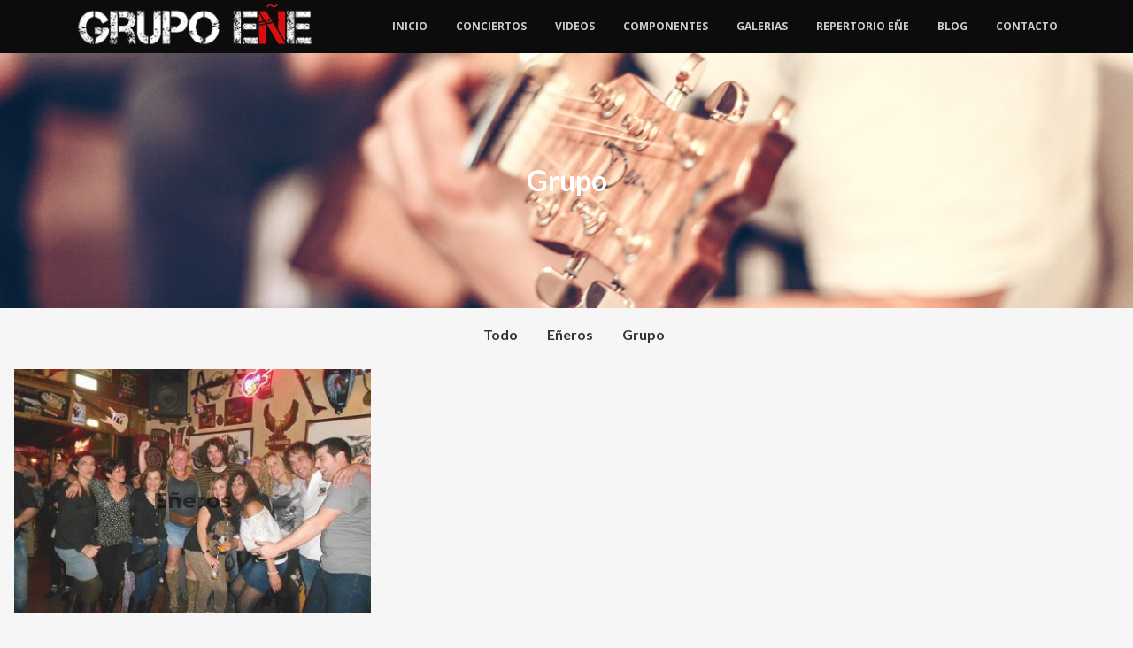

--- FILE ---
content_type: text/html; charset=UTF-8
request_url: https://enegrupo.com/gallery-type/grupo/
body_size: 13626
content:
<!DOCTYPE html>
<html lang="es">
<head>
	<!-- Meta Tags -->
	<meta http-equiv="Content-Type" content="text/html; charset=UTF-8" />
	<meta name="viewport" content="width=device-width, initial-scale=1.0"/>
	<meta name="generator" content="enegrupo.com 2.3.8" />
<meta name="generator" content="Wolf Framework 2.2.0" />
		<!-- Favicons -->
		<link rel="shortcut icon" href="https://enegrupo.com/wp-content/uploads/2019/06/carga-1.png">
		<link rel="apple-touch-icon" href="https://enegrupo.com/wp-content/uploads/2021/04/3ba57ade-103a-433b-9ff5-3c4f55bb6f97-150x150.jpg">
		<link rel="apple-touch-icon" sizes="72x72" href="https://enegrupo.com/wp-content/uploads/2021/04/3ba57ade-103a-433b-9ff5-3c4f55bb6f97-150x150.jpg">
		<link rel="apple-touch-icon" sizes="114x114" href="https://enegrupo.com/wp-content/uploads/2021/04/3ba57ade-103a-433b-9ff5-3c4f55bb6f97-150x150.jpg">
		


<!-- facebook meta -->
<meta property="og:site_name" content="GRUPO EÑE" />
<meta property="og:title" content=" Galleries Categories Grupo | GRUPO EÑE | Bienvenidos a GRUPO EÑE" />
<meta property="og:url" content="https://enegrupo.com/gallery/grupo-ene/" />

<!-- twitter meta -->
<meta name="twitter:card" content="summary">
<meta name="twitter:url" content="https://enegrupo.com/gallery/grupo-ene/">
<meta name="twitter:title" content=" Galleries Categories Grupo | GRUPO EÑE | Bienvenidos a GRUPO EÑE">

<!-- google plus meta -->
<meta itemprop="name" content="GRUPO EÑE" />
	
	<!-- Title -->
	<title>Galleries Categories  Grupo | GRUPO EÑE | Bienvenidos a GRUPO EÑE</title>
	<link rel="profile" href="https://gmpg.org/xfn/11" />


	<!--[if lt IE 9]>
		<script src="https://enegrupo.com/wp-content/themes/enegrupo/js/lib/html5shiv.min.js" type="text/javascript"></script>
	<![endif]-->
		<meta name='robots' content='max-image-preview:large' />
<link rel='dns-prefetch' href='//fonts.googleapis.com' />
<link rel="alternate" type="application/rss+xml" title="GRUPO EÑE &raquo; Feed" href="https://enegrupo.com/feed/" />
<link rel="alternate" type="application/rss+xml" title="GRUPO EÑE &raquo; Feed de los comentarios" href="https://enegrupo.com/comments/feed/" />
<link rel="alternate" type="application/rss+xml" title="GRUPO EÑE &raquo; Grupo Galleries Category Feed" href="https://enegrupo.com/gallery-type/grupo/feed/" />
<script type="text/javascript">
window._wpemojiSettings = {"baseUrl":"https:\/\/s.w.org\/images\/core\/emoji\/14.0.0\/72x72\/","ext":".png","svgUrl":"https:\/\/s.w.org\/images\/core\/emoji\/14.0.0\/svg\/","svgExt":".svg","source":{"concatemoji":"https:\/\/enegrupo.com\/wp-includes\/js\/wp-emoji-release.min.js?ver=6.2.8"}};
/*! This file is auto-generated */
!function(e,a,t){var n,r,o,i=a.createElement("canvas"),p=i.getContext&&i.getContext("2d");function s(e,t){p.clearRect(0,0,i.width,i.height),p.fillText(e,0,0);e=i.toDataURL();return p.clearRect(0,0,i.width,i.height),p.fillText(t,0,0),e===i.toDataURL()}function c(e){var t=a.createElement("script");t.src=e,t.defer=t.type="text/javascript",a.getElementsByTagName("head")[0].appendChild(t)}for(o=Array("flag","emoji"),t.supports={everything:!0,everythingExceptFlag:!0},r=0;r<o.length;r++)t.supports[o[r]]=function(e){if(p&&p.fillText)switch(p.textBaseline="top",p.font="600 32px Arial",e){case"flag":return s("\ud83c\udff3\ufe0f\u200d\u26a7\ufe0f","\ud83c\udff3\ufe0f\u200b\u26a7\ufe0f")?!1:!s("\ud83c\uddfa\ud83c\uddf3","\ud83c\uddfa\u200b\ud83c\uddf3")&&!s("\ud83c\udff4\udb40\udc67\udb40\udc62\udb40\udc65\udb40\udc6e\udb40\udc67\udb40\udc7f","\ud83c\udff4\u200b\udb40\udc67\u200b\udb40\udc62\u200b\udb40\udc65\u200b\udb40\udc6e\u200b\udb40\udc67\u200b\udb40\udc7f");case"emoji":return!s("\ud83e\udef1\ud83c\udffb\u200d\ud83e\udef2\ud83c\udfff","\ud83e\udef1\ud83c\udffb\u200b\ud83e\udef2\ud83c\udfff")}return!1}(o[r]),t.supports.everything=t.supports.everything&&t.supports[o[r]],"flag"!==o[r]&&(t.supports.everythingExceptFlag=t.supports.everythingExceptFlag&&t.supports[o[r]]);t.supports.everythingExceptFlag=t.supports.everythingExceptFlag&&!t.supports.flag,t.DOMReady=!1,t.readyCallback=function(){t.DOMReady=!0},t.supports.everything||(n=function(){t.readyCallback()},a.addEventListener?(a.addEventListener("DOMContentLoaded",n,!1),e.addEventListener("load",n,!1)):(e.attachEvent("onload",n),a.attachEvent("onreadystatechange",function(){"complete"===a.readyState&&t.readyCallback()})),(e=t.source||{}).concatemoji?c(e.concatemoji):e.wpemoji&&e.twemoji&&(c(e.twemoji),c(e.wpemoji)))}(window,document,window._wpemojiSettings);
</script>
<style type="text/css">
img.wp-smiley,
img.emoji {
	display: inline !important;
	border: none !important;
	box-shadow: none !important;
	height: 1em !important;
	width: 1em !important;
	margin: 0 0.07em !important;
	vertical-align: -0.1em !important;
	background: none !important;
	padding: 0 !important;
}
</style>
	<link rel='stylesheet' id='fancybox-css' href='https://enegrupo.com/wp-content/themes/enegrupo/css/lib/fancybox.css?ver=2.1.4' type='text/css' media='all' />
<link rel='stylesheet' id='dashicons-css' href='https://enegrupo.com/wp-includes/css/dashicons.min.css?ver=6.2.8' type='text/css' media='all' />
<link rel='stylesheet' id='enegrupo-style-min-css' href='https://enegrupo.com/wp-content/themes/enegrupo/css/main.min.css?ver=2.3.8' type='text/css' media='all' />
<link rel='stylesheet' id='enegrupo-default-css' href='https://enegrupo.com/wp-content/themes/enegrupo/style.css?ver=2.3.8' type='text/css' media='all' />
<!--[if lte IE 8]>
<link rel='stylesheet' id='enegrupo-ie8-style-css' href='https://enegrupo.com/wp-content/themes/enegrupo/css/ie8.css?ver=6.2.8' type='text/css' media='all' />
<![endif]-->
<link rel='stylesheet' id='wp-block-library-css' href='https://enegrupo.com/wp-includes/css/dist/block-library/style.min.css?ver=6.2.8' type='text/css' media='all' />
<link rel='stylesheet' id='wc-block-style-css' href='https://enegrupo.com/wp-content/plugins/woocommerce/assets/css/blocks/style.css?ver=3.6.7' type='text/css' media='all' />
<link rel='stylesheet' id='classic-theme-styles-css' href='https://enegrupo.com/wp-includes/css/classic-themes.min.css?ver=6.2.8' type='text/css' media='all' />
<style id='global-styles-inline-css' type='text/css'>
body{--wp--preset--color--black: #000000;--wp--preset--color--cyan-bluish-gray: #abb8c3;--wp--preset--color--white: #ffffff;--wp--preset--color--pale-pink: #f78da7;--wp--preset--color--vivid-red: #cf2e2e;--wp--preset--color--luminous-vivid-orange: #ff6900;--wp--preset--color--luminous-vivid-amber: #fcb900;--wp--preset--color--light-green-cyan: #7bdcb5;--wp--preset--color--vivid-green-cyan: #00d084;--wp--preset--color--pale-cyan-blue: #8ed1fc;--wp--preset--color--vivid-cyan-blue: #0693e3;--wp--preset--color--vivid-purple: #9b51e0;--wp--preset--gradient--vivid-cyan-blue-to-vivid-purple: linear-gradient(135deg,rgba(6,147,227,1) 0%,rgb(155,81,224) 100%);--wp--preset--gradient--light-green-cyan-to-vivid-green-cyan: linear-gradient(135deg,rgb(122,220,180) 0%,rgb(0,208,130) 100%);--wp--preset--gradient--luminous-vivid-amber-to-luminous-vivid-orange: linear-gradient(135deg,rgba(252,185,0,1) 0%,rgba(255,105,0,1) 100%);--wp--preset--gradient--luminous-vivid-orange-to-vivid-red: linear-gradient(135deg,rgba(255,105,0,1) 0%,rgb(207,46,46) 100%);--wp--preset--gradient--very-light-gray-to-cyan-bluish-gray: linear-gradient(135deg,rgb(238,238,238) 0%,rgb(169,184,195) 100%);--wp--preset--gradient--cool-to-warm-spectrum: linear-gradient(135deg,rgb(74,234,220) 0%,rgb(151,120,209) 20%,rgb(207,42,186) 40%,rgb(238,44,130) 60%,rgb(251,105,98) 80%,rgb(254,248,76) 100%);--wp--preset--gradient--blush-light-purple: linear-gradient(135deg,rgb(255,206,236) 0%,rgb(152,150,240) 100%);--wp--preset--gradient--blush-bordeaux: linear-gradient(135deg,rgb(254,205,165) 0%,rgb(254,45,45) 50%,rgb(107,0,62) 100%);--wp--preset--gradient--luminous-dusk: linear-gradient(135deg,rgb(255,203,112) 0%,rgb(199,81,192) 50%,rgb(65,88,208) 100%);--wp--preset--gradient--pale-ocean: linear-gradient(135deg,rgb(255,245,203) 0%,rgb(182,227,212) 50%,rgb(51,167,181) 100%);--wp--preset--gradient--electric-grass: linear-gradient(135deg,rgb(202,248,128) 0%,rgb(113,206,126) 100%);--wp--preset--gradient--midnight: linear-gradient(135deg,rgb(2,3,129) 0%,rgb(40,116,252) 100%);--wp--preset--duotone--dark-grayscale: url('#wp-duotone-dark-grayscale');--wp--preset--duotone--grayscale: url('#wp-duotone-grayscale');--wp--preset--duotone--purple-yellow: url('#wp-duotone-purple-yellow');--wp--preset--duotone--blue-red: url('#wp-duotone-blue-red');--wp--preset--duotone--midnight: url('#wp-duotone-midnight');--wp--preset--duotone--magenta-yellow: url('#wp-duotone-magenta-yellow');--wp--preset--duotone--purple-green: url('#wp-duotone-purple-green');--wp--preset--duotone--blue-orange: url('#wp-duotone-blue-orange');--wp--preset--font-size--small: 13px;--wp--preset--font-size--medium: 20px;--wp--preset--font-size--large: 36px;--wp--preset--font-size--x-large: 42px;--wp--preset--spacing--20: 0.44rem;--wp--preset--spacing--30: 0.67rem;--wp--preset--spacing--40: 1rem;--wp--preset--spacing--50: 1.5rem;--wp--preset--spacing--60: 2.25rem;--wp--preset--spacing--70: 3.38rem;--wp--preset--spacing--80: 5.06rem;--wp--preset--shadow--natural: 6px 6px 9px rgba(0, 0, 0, 0.2);--wp--preset--shadow--deep: 12px 12px 50px rgba(0, 0, 0, 0.4);--wp--preset--shadow--sharp: 6px 6px 0px rgba(0, 0, 0, 0.2);--wp--preset--shadow--outlined: 6px 6px 0px -3px rgba(255, 255, 255, 1), 6px 6px rgba(0, 0, 0, 1);--wp--preset--shadow--crisp: 6px 6px 0px rgba(0, 0, 0, 1);}:where(.is-layout-flex){gap: 0.5em;}body .is-layout-flow > .alignleft{float: left;margin-inline-start: 0;margin-inline-end: 2em;}body .is-layout-flow > .alignright{float: right;margin-inline-start: 2em;margin-inline-end: 0;}body .is-layout-flow > .aligncenter{margin-left: auto !important;margin-right: auto !important;}body .is-layout-constrained > .alignleft{float: left;margin-inline-start: 0;margin-inline-end: 2em;}body .is-layout-constrained > .alignright{float: right;margin-inline-start: 2em;margin-inline-end: 0;}body .is-layout-constrained > .aligncenter{margin-left: auto !important;margin-right: auto !important;}body .is-layout-constrained > :where(:not(.alignleft):not(.alignright):not(.alignfull)){max-width: var(--wp--style--global--content-size);margin-left: auto !important;margin-right: auto !important;}body .is-layout-constrained > .alignwide{max-width: var(--wp--style--global--wide-size);}body .is-layout-flex{display: flex;}body .is-layout-flex{flex-wrap: wrap;align-items: center;}body .is-layout-flex > *{margin: 0;}:where(.wp-block-columns.is-layout-flex){gap: 2em;}.has-black-color{color: var(--wp--preset--color--black) !important;}.has-cyan-bluish-gray-color{color: var(--wp--preset--color--cyan-bluish-gray) !important;}.has-white-color{color: var(--wp--preset--color--white) !important;}.has-pale-pink-color{color: var(--wp--preset--color--pale-pink) !important;}.has-vivid-red-color{color: var(--wp--preset--color--vivid-red) !important;}.has-luminous-vivid-orange-color{color: var(--wp--preset--color--luminous-vivid-orange) !important;}.has-luminous-vivid-amber-color{color: var(--wp--preset--color--luminous-vivid-amber) !important;}.has-light-green-cyan-color{color: var(--wp--preset--color--light-green-cyan) !important;}.has-vivid-green-cyan-color{color: var(--wp--preset--color--vivid-green-cyan) !important;}.has-pale-cyan-blue-color{color: var(--wp--preset--color--pale-cyan-blue) !important;}.has-vivid-cyan-blue-color{color: var(--wp--preset--color--vivid-cyan-blue) !important;}.has-vivid-purple-color{color: var(--wp--preset--color--vivid-purple) !important;}.has-black-background-color{background-color: var(--wp--preset--color--black) !important;}.has-cyan-bluish-gray-background-color{background-color: var(--wp--preset--color--cyan-bluish-gray) !important;}.has-white-background-color{background-color: var(--wp--preset--color--white) !important;}.has-pale-pink-background-color{background-color: var(--wp--preset--color--pale-pink) !important;}.has-vivid-red-background-color{background-color: var(--wp--preset--color--vivid-red) !important;}.has-luminous-vivid-orange-background-color{background-color: var(--wp--preset--color--luminous-vivid-orange) !important;}.has-luminous-vivid-amber-background-color{background-color: var(--wp--preset--color--luminous-vivid-amber) !important;}.has-light-green-cyan-background-color{background-color: var(--wp--preset--color--light-green-cyan) !important;}.has-vivid-green-cyan-background-color{background-color: var(--wp--preset--color--vivid-green-cyan) !important;}.has-pale-cyan-blue-background-color{background-color: var(--wp--preset--color--pale-cyan-blue) !important;}.has-vivid-cyan-blue-background-color{background-color: var(--wp--preset--color--vivid-cyan-blue) !important;}.has-vivid-purple-background-color{background-color: var(--wp--preset--color--vivid-purple) !important;}.has-black-border-color{border-color: var(--wp--preset--color--black) !important;}.has-cyan-bluish-gray-border-color{border-color: var(--wp--preset--color--cyan-bluish-gray) !important;}.has-white-border-color{border-color: var(--wp--preset--color--white) !important;}.has-pale-pink-border-color{border-color: var(--wp--preset--color--pale-pink) !important;}.has-vivid-red-border-color{border-color: var(--wp--preset--color--vivid-red) !important;}.has-luminous-vivid-orange-border-color{border-color: var(--wp--preset--color--luminous-vivid-orange) !important;}.has-luminous-vivid-amber-border-color{border-color: var(--wp--preset--color--luminous-vivid-amber) !important;}.has-light-green-cyan-border-color{border-color: var(--wp--preset--color--light-green-cyan) !important;}.has-vivid-green-cyan-border-color{border-color: var(--wp--preset--color--vivid-green-cyan) !important;}.has-pale-cyan-blue-border-color{border-color: var(--wp--preset--color--pale-cyan-blue) !important;}.has-vivid-cyan-blue-border-color{border-color: var(--wp--preset--color--vivid-cyan-blue) !important;}.has-vivid-purple-border-color{border-color: var(--wp--preset--color--vivid-purple) !important;}.has-vivid-cyan-blue-to-vivid-purple-gradient-background{background: var(--wp--preset--gradient--vivid-cyan-blue-to-vivid-purple) !important;}.has-light-green-cyan-to-vivid-green-cyan-gradient-background{background: var(--wp--preset--gradient--light-green-cyan-to-vivid-green-cyan) !important;}.has-luminous-vivid-amber-to-luminous-vivid-orange-gradient-background{background: var(--wp--preset--gradient--luminous-vivid-amber-to-luminous-vivid-orange) !important;}.has-luminous-vivid-orange-to-vivid-red-gradient-background{background: var(--wp--preset--gradient--luminous-vivid-orange-to-vivid-red) !important;}.has-very-light-gray-to-cyan-bluish-gray-gradient-background{background: var(--wp--preset--gradient--very-light-gray-to-cyan-bluish-gray) !important;}.has-cool-to-warm-spectrum-gradient-background{background: var(--wp--preset--gradient--cool-to-warm-spectrum) !important;}.has-blush-light-purple-gradient-background{background: var(--wp--preset--gradient--blush-light-purple) !important;}.has-blush-bordeaux-gradient-background{background: var(--wp--preset--gradient--blush-bordeaux) !important;}.has-luminous-dusk-gradient-background{background: var(--wp--preset--gradient--luminous-dusk) !important;}.has-pale-ocean-gradient-background{background: var(--wp--preset--gradient--pale-ocean) !important;}.has-electric-grass-gradient-background{background: var(--wp--preset--gradient--electric-grass) !important;}.has-midnight-gradient-background{background: var(--wp--preset--gradient--midnight) !important;}.has-small-font-size{font-size: var(--wp--preset--font-size--small) !important;}.has-medium-font-size{font-size: var(--wp--preset--font-size--medium) !important;}.has-large-font-size{font-size: var(--wp--preset--font-size--large) !important;}.has-x-large-font-size{font-size: var(--wp--preset--font-size--x-large) !important;}
.wp-block-navigation a:where(:not(.wp-element-button)){color: inherit;}
:where(.wp-block-columns.is-layout-flex){gap: 2em;}
.wp-block-pullquote{font-size: 1.5em;line-height: 1.6;}
</style>
<link rel='stylesheet' id='contact-form-7-css' href='https://enegrupo.com/wp-content/plugins/contact-form-7/includes/css/styles.css?ver=5.1.9' type='text/css' media='all' />
<link rel='stylesheet' id='wolf-tour-dates-css' href='https://enegrupo.com/wp-content/plugins/wolf-tour-dates/assets/css/tour-dates.min.css?ver=1.1.7' type='text/css' media='all' />
<link rel='stylesheet' id='wolf-twitter-css' href='https://enegrupo.com/wp-content/plugins/wolf-twitter/assets/css/twitter.min.css?ver=3.0.4.2' type='text/css' media='all' />
<style id='woocommerce-inline-inline-css' type='text/css'>
.woocommerce form .form-row .required { visibility: visible; }
</style>
<link rel='stylesheet' id='wolf-theme-google-fonts-css' href='//fonts.googleapis.com/css?family=Lato:400,700|Arimo:400,700|Open+Sans:400,700|Merriweather:400,700|Montserrat:400,700&#038;subset=latin,latin-ext' type='text/css' media='all' />
<script>if (document.location.protocol != "https:") {document.location = document.URL.replace(/^http:/i, "https:");}</script><script type='text/javascript' src='https://enegrupo.com/wp-includes/js/jquery/jquery.min.js?ver=3.6.4' id='jquery-core-js'></script>
<script type='text/javascript' src='https://enegrupo.com/wp-includes/js/jquery/jquery-migrate.min.js?ver=3.4.0' id='jquery-migrate-js'></script>
<script type='text/javascript' src='https://enegrupo.com/wp-content/plugins/woocommerce/assets/js/jquery-blockui/jquery.blockUI.min.js?ver=2.70' id='jquery-blockui-js'></script>
<script type='text/javascript' id='wc-add-to-cart-js-extra'>
/* <![CDATA[ */
var wc_add_to_cart_params = {"ajax_url":"\/wp-admin\/admin-ajax.php","wc_ajax_url":"\/?wc-ajax=%%endpoint%%","i18n_view_cart":"Ver carrito","cart_url":"https:\/\/enegrupo.com\/carrito\/","is_cart":"","cart_redirect_after_add":"no"};
/* ]]> */
</script>
<script type='text/javascript' src='https://enegrupo.com/wp-content/plugins/woocommerce/assets/js/frontend/add-to-cart.min.js?ver=3.6.7' id='wc-add-to-cart-js'></script>
<script type='text/javascript' src='https://enegrupo.com/wp-content/plugins/js_composer/assets/js/vendors/woocommerce-add-to-cart.js?ver=5.4.7' id='vc_woocommerce-add-to-cart-js-js'></script>
<script type='text/javascript' src='https://enegrupo.com/wp-content/themes/enegrupo/js/lib/modernizr.js?ver=2.8.3' id='modernizr-js'></script>
<link rel="https://api.w.org/" href="https://enegrupo.com/wp-json/" /><link rel="EditURI" type="application/rsd+xml" title="RSD" href="https://enegrupo.com/xmlrpc.php?rsd" />
<link rel="wlwmanifest" type="application/wlwmanifest+xml" href="https://enegrupo.com/wp-includes/wlwmanifest.xml" />
<meta name="generator" content="WordPress 6.2.8" />
<meta name="generator" content="WolfAlbums 1.2.7" />
<meta name="generator" content="WolfVideos 1.2.6" />
<meta name="generator" content="WooCommerce 3.6.7" />
<style>/* Customizer */
</style><style type="text/css">/* Theme settings */
 a, .add_to_cart_button:hover, .wolf-button:hover, input[type='submit']:hover, input[type='reset']:hover, .wolf-social:hover, .wolf-show-ticket-button:hover, .team-member-social-container a:hover, h1 a:hover, h2 a:hover, h3 a:hover, h4 a:hover, h5 a:hover, h6 a:hover, .content-light-font h1 a:hover, .content-light-font h2 a:hover, .content-light-font h3 a:hover, .content-light-font h4 a:hover, .content-light-font h5 a:hover, .content-light-font h6 a:hover, .site-footer a:hover, #site-navigation-secondary a:hover, .comment-reply-link, .widget a:not(.button):not(.wolf-button):hover, figure.effect-sadie .entry-meta a, #top-bar #lang_sel a.lang_sel_sel:hover, .video-sidebar-container .video-title a:hover, .video-category .video-author-name a:hover, .single-video .video-author-meta .video-author-name a:hover, .has-bg h2.entry-title a:hover, .post-archives .entry-content a:hover, .video-youtube-all.single-video .video-author-meta .video-author-name a:hover, .video-youtube.single-video .video-author-meta .video-author-name a:hover, .wolf-bigtweet-content:before{ color:#c74735; } .entry-meta a:hover, .edit-link a:hover, #work-filter a.active, #work-filter a:hover, #video-filter a.active, #video-filter a:hover, #gallery-filter a.active, #gallery-filter a:hover, #plugin-filter a.active, #plugin-filter a:hover, #theme-filter a.active, #theme-filter a:hover, #demo-filter a.active, #demo-filter a:hover, .menu-hover-text-color .nav-menu li a:hover, .menu-hover-text-color .nav-menu li.current-menu-item > a:first-child, .menu-hover-text-color .nav-menu li.current-menu-ancestor > a:first-child, .menu-hover-text-color .nav-menu li.active a:first-child, input[type='submit']#place_order:hover{ color:#c74735!important; } a#scroll-down:hover, a#top-arrow:hover, input[type='submit'], input[type='reset'], .wolf-button, .button, .add_to_cart_button, .wolf-show-ticket-button{ background:#c74735; border-color:#c74735; } .content-light-font .border-button-accent-hover:hover, .border-button-accent-hover:hover, .trigger, .sidebar-footer input[type='submit'].wolf-mailchimp-submit:hover, input[type='submit']#place_order{ background:#c74735!important; border-color:#c74735!important; } .sidebar-footer .wolf-mailchimp-email:focus, .bypostauthor .avatar{ border-color:#c74735; } .wolf-social.square:hover, .wolf-social.circle:hover { background: #c74735; border-color: #c74735; } .vc_progress_bar .vc_single_bar .vc_bar, .mejs-container .mejs-controls .mejs-time-rail .mejs-time-current, .mejs-container .mejs-controls .mejs-horizontal-volume-slider .mejs-horizontal-volume-current{ background:#c74735!important; } .wolf-social.hover-fill-in.square:hover, .wolf-social.hover-fill-in.circle:hover, .wolf-social.circle.wolf-social-no-custom-style.hover-fill-in:hover, .wolf-social.square.wolf-social-no-custom-style.hover-fill-in:hover, .icon-box.icon-type-circle .wolf-icon-no-custom-style.hover-fill-in:hover, .icon-box.icon-type-square .wolf-icon-no-custom-style.hover-fill-in:hover{ -webkit-box-shadow: inset 0 0 0 1em #c74735; box-shadow: inset 0 0 0 1em #c74735; border-color: #c74735; } .icon-box.icon-type-circle .wolf-icon-no-custom-style.hover-none:hover, .icon-box.icon-type-square .wolf-icon-no-custom-style.hover-none:hover{ background:#c74735; border-color:#c74735!important; } .pricing-table-currency, .pricing-table-price, .pricing-table-strike:before{ color:#c74735!important; } #navbar-container .nav-menu li.button-style > a:first-child span, #navbar-container-left .nav-menu li.button-style > a:first-child span, #navbar-mobile .nav-menu li.button-style > a:first-child span{ background-color:#c74735!important; } #navbar-container .nav-menu li.button-style > a:first-child span:hover, #navbar-container-left .nav-menu li.button-style > a:first-child span:hover, #navbar-mobile .nav-menu li.button-style > a:first-child span:hover{ background:#a72715; } figure.effect-sadie .item-icon, #infscr-loading, .shortcode-videos-grid figure, .shortcode-works-grid figure, .shortcode-plugins-grid figure, .shortcode-albums-grid figure, .pricing-table-featured, .pricing-table-inner ul li.pricing-table-button a:hover, .pricing-table-active ul li.pricing-table-button a , .nav-menu .product-count, .menu .product-count, .woocommerce .widget_price_filter .ui-slider .ui-slider-range, .woocommerce-page .widget_price_filter .ui-slider .ui-slider-range, .woocommerce span.onsale, .woocommerce-page span.onsale, .woocommerce span.soldout, .woocommerce-page span.soldout, .woocommerce .woocommerce-tabs .panel, .woocommerce-page .woocommerce-tabs .panel, .woocommerce .woocommerce-tabs ul.tabs li.active, .woocommerce-page .woocommerce-tabs ul.tabs li.active, .pricing-table-price-strike:before, .notif-count{ background:#c74735; } ::-moz-selection{ background-color:#c74735!important; } ::selection{ background-color:#c74735!important; } .is-home-header .header-overlay{background-color:#000;}.is-home-header .header-overlay{opacity:0.3}.entry-meta, .category, .edit-link, .author-link, .author-description, .share-link, .page-title-container .subheading, .page-title-container .category-description p{font-family:'Montserrat'}.entry-meta, .category, .edit-link, .author-link, .author-description, .share-link, .page-title-container .subheading, .page-title-container .category-description p{font-style:normal}h1, h2, h3, h4, h5, h2.entry-title, .widget-title, .counter-text, .countdown-period, .wolf-slide-title{font-family:'Montserrat'}h1, h2, h3, h4, h5, h2.entry-title, .widget-title, .counter-text, .countdown-period, .wolf-slide-title{font-style:normal}h1.page-title{font-family:'Lato'}h1.page-title{font-style:normal}.nav-menu li a, #navbar-container-right{ font-family:'Open Sans'}.nav-menu li a, #navbar-container-right{text-transform:uppercase}.nav-menu li a, #navbar-container-right{font-style:normal}</style><style type="text/css">/* Post Style */
.page-header-container {background : center center no-repeat }.page-header-container {background-image:url("https://enegrupo.com/wp-content/uploads/2014/12/SplitShire_IMG_6119-1.jpg");}.page-header-container { -webkit-background-size: 100%; -o-background-size: 100%; -moz-background-size: 100%; background-size: 100%; -webkit-background-size: cover; -o-background-size: cover; background-size: cover; }.has-header-image .header-overlay{background-color:#000000;}.has-header-image .header-overlay{opacity:0.4}</style>	<noscript><style>.woocommerce-product-gallery{ opacity: 1 !important; }</style></noscript>
	<meta name="generator" content="Powered by WPBakery Page Builder - drag and drop page builder for WordPress."/>
<!--[if lte IE 9]><link rel="stylesheet" type="text/css" href="https://enegrupo.com/wp-content/plugins/js_composer/assets/css/vc_lte_ie9.min.css" media="screen"><![endif]--><link rel="icon" href="https://enegrupo.com/wp-content/uploads/2019/06/carga-1-80x80.png" sizes="32x32" />
<link rel="icon" href="https://enegrupo.com/wp-content/uploads/2019/06/carga-1.png" sizes="192x192" />
<link rel="apple-touch-icon" href="https://enegrupo.com/wp-content/uploads/2019/06/carga-1.png" />
<meta name="msapplication-TileImage" content="https://enegrupo.com/wp-content/uploads/2019/06/carga-1.png" />
<noscript><style type="text/css"> .wpb_animate_when_almost_visible { opacity: 1; }</style></noscript>
<style>


#post-742 .theme-socials-container {
    text-align: left !important;
}


#navbar-container{
    height: 60px;
}

.logo img {
    max-height: 60px;
}


#navbar-container .nav-menu li a {
    line-height: 60px;
}

.footer-end #site-navigation-tertiary {
    width: 100%;
    float: none;
    text-align: center;
}

#page {
    padding-top: 60px;
}

.eapps-instagram-feed-title{
    font-family: 'Montserrat';
    text-transform: uppercase;
    color: #fff;
    text-align: center;
}

.wolf-tweet-text a,.wolf-tweet-time_big a{
	color: #fff !important;
}

.site-footer {
    background: #000;
}

.wrconte{
	text-align: center;
}



.botonhome{
margin-bottom:3em
}

.wolf-row-inner {
    padding: 3em 0 5em 0;
}


.page-template-home .simple-gallery img {
    width: unset;
    max-width: unset;
    height: unset;
}


.eapps-instagram-feed-title-visible {
    display: none;
}

.apoy .music-social-icons-container .wolf-music-social-icons > div{
	display:inline-block;
}

.apoy .music-social-icons-container .wolf-music-social-icons > div a img{
	width:90%
}


.homedown{
    text-align: center;
    margin: 40px auto;
}

.homedown a {
    width: 45px;
    height: 45px;
    border-radius: 50%;
    -webkit-transition: all ease .2s;
    transition: all ease .2s;
    border: 3px solid #fff;
    color: #fff;
    text-align: center;
    margin: 0 auto;
    padding: 22px 15px 8px 15px;
    font-size: 28px;
}

.homedown a:hover {
    background: #c74735;
    border-color: #c74735;
    color:#fff;
}


.page-template-home #contacto input[name=post_password], .page-template-home #contacto input[type=email], .page-template-home #contacto input[type=password], .page-template-home #contacto input[type=tel], .page-template-home #contacto input[type=text], .page-template-home #contacto select, .page-template-home #contacto textarea {
    border: 1px solid #ccc;
}

.page-template-home #contacto form p label {
    text-align: left;
}

.composingle .wpb_text_column .wpb_wrapper h2{
text-align: center;
margin-top:20px
}

.composingle .wpb_text_column .wpb_wrapper p{
text-align: left;
font-size: 18px;
padding-left:10px;
padding-right:10px;
}

.elementosrep ul li{
    list-style-type: none;
    font-size: 19px;
    color: #000;
    margin-bottom: 5px;
    text-align: left;
}

.elementosrep ul li i{
    display: inline-block;
    font-size: 32px;
    font-weight: normal;
    padding-right: 6px;
    color: rgb(199, 71, 53);
}

.elementosrep ul li div{
    display: inline-block;
    vertical-align: top;
}

.socialho .theme-socials-container a span:hover{
background: #c74735 !important;
    border-color: #c74735 !important;
color:#fff !important;
}



</style>



<script>
$(document).ready(function(){

  $("#Inicio #ceiling .menu-main-menu-one-container ul li a").on('click', function(event) {

    if (this.hash !== "") {
      event.preventDefault();

      var the_id = $(this).attr("href");

      $('html, body').animate({
        scrollTop: $(the_id ).offset().top -80
      }, 800);
    }
  });



  $("#Inicio #navbar-mobile-container .menu-main-menu-one-container ul li a").on('click', function(event) {

    if (this.hash !== "") {
      event.preventDefault();

      var the_id = $(this).attr("href");

      $('html, body').animate({
        scrollTop: $(the_id ).offset().top -80
      }, 800);
    }
  });


    $("#Inicio #navbar-mobile-container .menu-main-menu-one-container ul li a").click(function(){
	$("body").removeClass("toggled-on");

    })


});
</script>




</head>


<body data-rsssl=1  class="archive tax-gallery_type term-grupo term-51 wolf-albums wolf-albums-cols-3 woocommerce-no-js decibel wolf-mailchimp enegrupo wolf-woocommerce-full wide-layout skin-light menu-plain menu-default menu-dark menu-boxed menu-hover-default no-secondary-menu page-header-medium show-title-area is-sticky-menu no-top-bar is-blog masonry blog-masonry blog-wide post-infinite-scroll has-header-image gallery-grid gallery-wide gallery-padding gallery-infinite-scroll gallery-isotope wpb-js-composer js-comp-ver-5.4.7 vc_responsive">
		<div id="top"></div><a id="top-arrow" class="scroll" href="#top"></a>
				<div id="loading-overlay"><div id="loader">
															<div class="loader3">
						<div class="loader3-rect1"></div>
						<div class="loader3-rect2"></div>
						<div class="loader3-rect3"></div>
						<div class="loader3-rect4"></div>
						<div class="loader3-rect5"></div>
					</div>
										</div></div>
		<div id="ceiling"><div id="navbar-container" class="clearfix">
	<div class="wrap">
		<div class="logo"><a href="https://enegrupo.com/" rel="home"><img class="logo-dark" src="https://enegrupo.com/wp-content/uploads/2019/06/logogrupoene300.png" alt="GRUPO EÑE"><img class="logo-light" src="https://enegrupo.com/wp-content/uploads/2019/06/logogrupoene300.png" alt="GRUPO EÑE"></a></div>		<div id="navbar" class="navbar clearfix">
			<nav class="site-navigation-primary navigation main-navigation clearfix" role="navigation">
				<div class="menu-main-menu-container"><ul id="menu-main-menu" class="nav-menu"><li id="menu-item-884" class="menu-item menu-item-type-post_type menu-item-object-page menu-item-home menu-item-884 sub-menu-dark menu-item-icon-before" data-mega-menu-bg-repeat='no-repeat'><a href="https://enegrupo.com/"><span>Inicio</span></a></li>
<li id="menu-item-885" class="menu-item menu-item-type-post_type menu-item-object-page menu-item-885 sub-menu-dark menu-item-icon-before" data-mega-menu-bg-repeat='no-repeat'><a href="https://enegrupo.com/conciertos/"><span>Conciertos</span></a></li>
<li id="menu-item-882" class="menu-item menu-item-type-post_type menu-item-object-page menu-item-882 sub-menu-dark menu-item-icon-before" data-mega-menu-bg-repeat='no-repeat'><a href="https://enegrupo.com/videos/"><span>Videos</span></a></li>
<li id="menu-item-886" class="menu-item menu-item-type-post_type menu-item-object-page menu-item-886 sub-menu-dark menu-item-icon-before" data-mega-menu-bg-repeat='no-repeat'><a href="https://enegrupo.com/componentes/"><span>Componentes</span></a></li>
<li id="menu-item-881" class="menu-item menu-item-type-post_type menu-item-object-page menu-item-881 sub-menu-dark menu-item-icon-before" data-mega-menu-bg-repeat='no-repeat'><a href="https://enegrupo.com/galerias/"><span>Galerias</span></a></li>
<li id="menu-item-880" class="menu-item menu-item-type-post_type menu-item-object-page menu-item-880 sub-menu-dark menu-item-icon-before" data-mega-menu-bg-repeat='no-repeat'><a href="https://enegrupo.com/repertorio/"><span>REPERTORIO EÑE</span></a></li>
<li id="menu-item-883" class="menu-item menu-item-type-post_type menu-item-object-page current_page_parent menu-item-883 sub-menu-dark menu-item-icon-before" data-mega-menu-bg-repeat='no-repeat'><a href="https://enegrupo.com/blog/"><span>Blog</span></a></li>
<li id="menu-item-1278" class="menu-item menu-item-type-post_type menu-item-object-page menu-item-1278 sub-menu-dark menu-item-icon-before" data-mega-menu-bg-repeat='no-repeat'><a href="https://enegrupo.com/contacto/"><span>Contacto</span></a></li>
<li class="socials-menu-item"><div class='theme-socials-container text-center'></div><!-- .theme-socials-container --></li></ul></div>			</nav><!-- #site-navigation-primary -->
		</div><!-- #navbar -->
	</div><!-- .wrap -->
</div><!-- #navbar-container -->
</div>		<div id="mobile-bar" class="clearfix">
			<div id="mobile-bar-inner">
				<div id="menu-toggle" class="menu-toggle">
					<div class="burger-before"></div>
					<div class="burger"></div>
					<div class="burger-after"></div>
				</div>
				<div class="logo"><a href="https://enegrupo.com/" rel="home"><img class="logo-dark" src="https://enegrupo.com/wp-content/uploads/2019/06/logogrupoene300.png" alt="GRUPO EÑE"><img class="logo-light" src="https://enegrupo.com/wp-content/uploads/2019/06/logogrupoene300.png" alt="GRUPO EÑE"></a></div>			</div>
		</div>
		<div id="navbar-mobile-container">
	<div id="navbar-mobile" class="navbar clearfix">
		<!-- <span id="close-menu">&times;</span> -->
		<nav id="site-navigation-primary-mobile" class="navigation main-navigation clearfix" role="navigation">

			<div class="menu-main-menu-container"><ul id="mobile-menu" class="nav-menu dropdown"><li class="menu-item menu-item-type-post_type menu-item-object-page menu-item-home menu-item-884 sub-menu-dark menu-item-icon-before" data-mega-menu-bg-repeat='no-repeat'><a href="https://enegrupo.com/"><span>Inicio</span></a></li>
<li class="menu-item menu-item-type-post_type menu-item-object-page menu-item-885 sub-menu-dark menu-item-icon-before" data-mega-menu-bg-repeat='no-repeat'><a href="https://enegrupo.com/conciertos/"><span>Conciertos</span></a></li>
<li class="menu-item menu-item-type-post_type menu-item-object-page menu-item-882 sub-menu-dark menu-item-icon-before" data-mega-menu-bg-repeat='no-repeat'><a href="https://enegrupo.com/videos/"><span>Videos</span></a></li>
<li class="menu-item menu-item-type-post_type menu-item-object-page menu-item-886 sub-menu-dark menu-item-icon-before" data-mega-menu-bg-repeat='no-repeat'><a href="https://enegrupo.com/componentes/"><span>Componentes</span></a></li>
<li class="menu-item menu-item-type-post_type menu-item-object-page menu-item-881 sub-menu-dark menu-item-icon-before" data-mega-menu-bg-repeat='no-repeat'><a href="https://enegrupo.com/galerias/"><span>Galerias</span></a></li>
<li class="menu-item menu-item-type-post_type menu-item-object-page menu-item-880 sub-menu-dark menu-item-icon-before" data-mega-menu-bg-repeat='no-repeat'><a href="https://enegrupo.com/repertorio/"><span>REPERTORIO EÑE</span></a></li>
<li class="menu-item menu-item-type-post_type menu-item-object-page current_page_parent menu-item-883 sub-menu-dark menu-item-icon-before" data-mega-menu-bg-repeat='no-repeat'><a href="https://enegrupo.com/blog/"><span>Blog</span></a></li>
<li class="menu-item menu-item-type-post_type menu-item-object-page menu-item-1278 sub-menu-dark menu-item-icon-before" data-mega-menu-bg-repeat='no-repeat'><a href="https://enegrupo.com/contacto/"><span>Contacto</span></a></li>
<li class="socials-menu-item"><div class='theme-socials-container text-center'></div><!-- .theme-socials-container --></li></ul></div>		</nav><!-- #site-navigation-primary -->
	</div><!-- #navbar -->
</div>
<div class="site-container">
<div id="page" class="hfeed site pusher">
	<div id="page-content">

		<header id="masthead" class="site-header clearfix" role="banner">
				<div class="header-overlay"></div>
		
		<section class="page-header-container">			<div class="header-overlay"></div>
			<div class="bg"><img src="https://enegrupo.com/wp-content/uploads/2014/12/SplitShire_IMG_6119-1.jpg"></div><div class="page-header text-center"><div class="page-title-container intro"><h1 class='page-title fittext' data-max-font-size='32'>Grupo</h1></div></div><!--.page-header --></section>	</header><!-- #masthead -->
	
		<div id="main" class="site-main clearfix">
		<div class="site-wrapper">
			<div class="albums-container">
		
			<div id="gallery-filter-container">
	<ul id="gallery-filter">
		<li><a data-filter="gallery" href="https://enegrupo.com/galerias/">Todo</a></li>
						<li>
				<a data-filter="eneros" href="https://enegrupo.com/gallery-type/eneros/">Eñeros</a>
			</li>
								<li>
				<a data-filter="grupo" href="https://enegrupo.com/gallery-type/grupo/">Grupo</a>
			</li>
				</ul>
</div>

			<div class="albums item-grid gallery-grid-col-3" id="gallerys-content">
	
				
					<article id="post-888" class="gallery-item-container eneros grupo post-888 gallery type-gallery status-publish has-post-thumbnail hentry gallery_type-eneros gallery_type-grupo has-media has-thumbnail">
	<figure class="effect-bubba">
		<img width="410" height="280" src="https://enegrupo.com/wp-content/uploads/2019/06/cf315f_edef14ce9193e298012f93f2bdc6923a-410x280.jpg" class="attachment-album-cover size-album-cover wp-post-image" alt="" decoding="async" loading="lazy" />		<a href="https://enegrupo.com/gallery/eneros/" class="mask-link">Ver galer&iacute;a</a>
		<figcaption>
			<div class="figcaption-inner table">
				<div class="table-cell" >
					<h2 class="gallery-title">Eñeros</h2>
					<p class="entry-meta">
						en Eñeros, Grupo					</p>
				</div>
			</div>
		</figcaption>
	</figure>
</article>
				
				</div>								</div><!-- .album-container -->
<div class="clearfix"></div>
				</div><!-- .site-wrapper -->
	</div><!-- #main -->
	
	</div><!-- #page-container -->

		<footer id="colophon" class="site-footer" role="contentinfo">
		<div class="footer-inner clearfix">
			
			
			<div class="footer-end wrap">
							<nav id="site-navigation-tertiary" class="wrap navigation tertiary-navigation" role="navigation">
				<div class="menu-bottom-menu-container"><ul id="menu-bottom-menu" class="nav-menu-tertiary inline-list"><li id="menu-item-877" class="menu-item menu-item-type-post_type menu-item-object-page menu-item-877 sub-menu-dark menu-item-icon-before" data-mega-menu-bg-repeat='no-repeat'><a href="https://enegrupo.com/terminos-y-condiciones/"><span>Términos y condiciones</span></a></li>
<li id="menu-item-879" class="menu-item menu-item-type-post_type menu-item-object-page menu-item-privacy-policy menu-item-879 sub-menu-dark menu-item-icon-before" data-mega-menu-bg-repeat='no-repeat'><a href="https://enegrupo.com/politica-privacidad/"><span>Política de privacidad</span></a></li>
<li id="menu-item-878" class="menu-item menu-item-type-post_type menu-item-object-page menu-item-878 sub-menu-dark menu-item-icon-before" data-mega-menu-bg-repeat='no-repeat'><a href="https://enegrupo.com/politica-de-cookies/"><span>Política de cookies</span></a></li>
<li id="menu-item-755" class="menu-item menu-item-type-post_type menu-item-object-page menu-item-755 sub-menu-dark menu-item-icon-before" data-mega-menu-bg-repeat='no-repeat'><a href="https://enegrupo.com/contacto/"><span>Contacto</span></a></li>
</ul></div>			</nav><!-- #site-navigation-tertiary-->
					</div>
		</div>
		<div class="clear"></div>
		<div class="site-infos text-center clearfix">Copyright 2024 | Todos los Derechos Reservados</div>	</footer><!-- footer#colophon .site-footer -->

	</div><!-- #page .hfeed .site -->
</div><!-- .site-container -->

	<script type="text/javascript">
		var c = document.body.className;
		c = c.replace(/woocommerce-no-js/, 'woocommerce-js');
		document.body.className = c;
	</script>
	<link rel='stylesheet' id='basecss-css' href='https://enegrupo.com/wp-content/plugins/eu-cookie-law/css/style.css?ver=6.2.8' type='text/css' media='all' />
<script type='text/javascript' id='contact-form-7-js-extra'>
/* <![CDATA[ */
var wpcf7 = {"apiSettings":{"root":"https:\/\/enegrupo.com\/wp-json\/contact-form-7\/v1","namespace":"contact-form-7\/v1"}};
/* ]]> */
</script>
<script type='text/javascript' src='https://enegrupo.com/wp-content/plugins/contact-form-7/includes/js/scripts.js?ver=5.1.9' id='contact-form-7-js'></script>
<script type='text/javascript' src='https://enegrupo.com/wp-content/plugins/woocommerce/assets/js/js-cookie/js.cookie.min.js?ver=2.1.4' id='js-cookie-js'></script>
<script type='text/javascript' id='woocommerce-js-extra'>
/* <![CDATA[ */
var woocommerce_params = {"ajax_url":"\/wp-admin\/admin-ajax.php","wc_ajax_url":"\/?wc-ajax=%%endpoint%%"};
/* ]]> */
</script>
<script type='text/javascript' src='https://enegrupo.com/wp-content/plugins/woocommerce/assets/js/frontend/woocommerce.min.js?ver=3.6.7' id='woocommerce-js'></script>
<script type='text/javascript' id='wc-cart-fragments-js-extra'>
/* <![CDATA[ */
var wc_cart_fragments_params = {"ajax_url":"\/wp-admin\/admin-ajax.php","wc_ajax_url":"\/?wc-ajax=%%endpoint%%","cart_hash_key":"wc_cart_hash_eaf262d42a3a1a4c6f472bebd8496b93","fragment_name":"wc_fragments_eaf262d42a3a1a4c6f472bebd8496b93","request_timeout":"5000"};
/* ]]> */
</script>
<script type='text/javascript' src='https://enegrupo.com/wp-content/plugins/woocommerce/assets/js/frontend/cart-fragments.min.js?ver=3.6.7' id='wc-cart-fragments-js'></script>
<script type='text/javascript' id='mediaelement-core-js-before'>
var mejsL10n = {"language":"es","strings":{"mejs.download-file":"Descargar archivo","mejs.install-flash":"Est\u00e1s usando un navegador que no tiene Flash activo o instalado. Por favor, activa el componente del reproductor Flash o descarga la \u00faltima versi\u00f3n desde https:\/\/get.adobe.com\/flashplayer\/","mejs.fullscreen":"Pantalla completa","mejs.play":"Reproducir","mejs.pause":"Pausa","mejs.time-slider":"Control de tiempo","mejs.time-help-text":"Usa las teclas de direcci\u00f3n izquierda\/derecha para avanzar un segundo y las flechas arriba\/abajo para avanzar diez segundos.","mejs.live-broadcast":"Transmisi\u00f3n en vivo","mejs.volume-help-text":"Utiliza las teclas de flecha arriba\/abajo para aumentar o disminuir el volumen.","mejs.unmute":"Activar el sonido","mejs.mute":"Silenciar","mejs.volume-slider":"Control de volumen","mejs.video-player":"Reproductor de v\u00eddeo","mejs.audio-player":"Reproductor de audio","mejs.captions-subtitles":"Pies de foto \/ Subt\u00edtulos","mejs.captions-chapters":"Cap\u00edtulos","mejs.none":"Ninguna","mejs.afrikaans":"Afrik\u00e1ans","mejs.albanian":"Albano","mejs.arabic":"\u00c1rabe","mejs.belarusian":"Bielorruso","mejs.bulgarian":"B\u00falgaro","mejs.catalan":"Catal\u00e1n","mejs.chinese":"Chino","mejs.chinese-simplified":"Chino (Simplificado)","mejs.chinese-traditional":"Chino (Tradicional)","mejs.croatian":"Croata","mejs.czech":"Checo","mejs.danish":"Dan\u00e9s","mejs.dutch":"Neerland\u00e9s","mejs.english":"Ingl\u00e9s","mejs.estonian":"Estonio","mejs.filipino":"Filipino","mejs.finnish":"Fin\u00e9s","mejs.french":"Franc\u00e9s","mejs.galician":"Gallego","mejs.german":"Alem\u00e1n","mejs.greek":"Griego","mejs.haitian-creole":"Creole haitiano","mejs.hebrew":"Hebreo","mejs.hindi":"Indio","mejs.hungarian":"H\u00fangaro","mejs.icelandic":"Island\u00e9s","mejs.indonesian":"Indonesio","mejs.irish":"Irland\u00e9s","mejs.italian":"Italiano","mejs.japanese":"Japon\u00e9s","mejs.korean":"Coreano","mejs.latvian":"Let\u00f3n","mejs.lithuanian":"Lituano","mejs.macedonian":"Macedonio","mejs.malay":"Malayo","mejs.maltese":"Malt\u00e9s","mejs.norwegian":"Noruego","mejs.persian":"Persa","mejs.polish":"Polaco","mejs.portuguese":"Portugu\u00e9s","mejs.romanian":"Rumano","mejs.russian":"Ruso","mejs.serbian":"Serbio","mejs.slovak":"Eslovaco","mejs.slovenian":"Esloveno","mejs.spanish":"Espa\u00f1ol","mejs.swahili":"Swahili","mejs.swedish":"Sueco","mejs.tagalog":"Tagalo","mejs.thai":"Tailand\u00e9s","mejs.turkish":"Turco","mejs.ukrainian":"Ukraniano","mejs.vietnamese":"Vietnamita","mejs.welsh":"Gal\u00e9s","mejs.yiddish":"Yiddish"}};
</script>
<script type='text/javascript' src='https://enegrupo.com/wp-includes/js/mediaelement/mediaelement-and-player.min.js?ver=4.2.17' id='mediaelement-core-js'></script>
<script type='text/javascript' src='https://enegrupo.com/wp-includes/js/mediaelement/mediaelement-migrate.min.js?ver=6.2.8' id='mediaelement-migrate-js'></script>
<script type='text/javascript' id='mediaelement-js-extra'>
/* <![CDATA[ */
var _wpmejsSettings = {"pluginPath":"\/wp-includes\/js\/mediaelement\/","classPrefix":"mejs-","stretching":"responsive","audioShortcodeLibrary":"mediaelement","videoShortcodeLibrary":"mediaelement"};
/* ]]> */
</script>
<script type='text/javascript' src='https://enegrupo.com/wp-includes/js/mediaelement/wp-mediaelement.min.js?ver=6.2.8' id='wp-mediaelement-js'></script>
<script type='text/javascript' src='https://enegrupo.com/wp-content/themes/enegrupo/js/lib/jquery.fancybox.pack.js?ver=2.1.5' id='fancybox-js'></script>
<script type='text/javascript' src='https://enegrupo.com/wp-content/themes/enegrupo/js/lib/jquery.fancybox-media.min.js?ver=1.0.6' id='fancybox-media-js'></script>
<script type='text/javascript' id='enegrupo-js-extra'>
/* <![CDATA[ */
var WolfThemeParams = {"ajaxUrl":"https:\/\/enegrupo.com\/wp-admin\/admin-ajax.php","siteUrl":"https:\/\/enegrupo.com\/","accentColor":"","headerPercent":"85","breakPoint":"1140","lightbox":"fancybox","videoLightbox":null,"footerUncover":null,"headerUncover":null,"sliderEffect":"slide","sliderAutoplay":null,"sliderSpeed":"5000","sliderPause":null,"infiniteScroll":"true","infiniteScrollMsg":"Cargando...","infiniteScrollEndMsg":"No hay mas publicaciones por mostrar","loadMoreMsg":"Cargar m\u00e1s","infiniteScrollEmptyLoad":"https:\/\/enegrupo.com\/wp-content\/themes\/enegrupo\/images\/empty.gif","newsletterPlaceholder":"Tu correo","isHomeSlider":null,"heroFadeWhileScroll":"true","heroParallax":"","homeHeaderType":"none","isHome":"","blogWidth":"wide","menuPosition":"default","modernMenu":"","currentPostType":{"postType":"post","name":"blog","trigger":null},"enableParallaxOnMobile":null,"enableAnimationOnMobile":null,"doPageTransition":"1","doBackToTopAnimation":"1","onePageMenu":"1","onePagePage":"https:\/\/enegrupo.com\/","isOnePageOtherPage":"1","isStickyMenu":"true","addMenuType":"side","workType":null,"isTopbar":null,"menuStyle":"plain","years":"A\u00f1os","months":"Meses","weeks":"Semanas","days":"D\u00edas","hours":"Horas","minutes":"Minutos","seconds":"Segundos","replyTitle":"Comparte tu opini\u00f3n","doWoocommerceLightbox":"1","leftMenuTransparency":null,"layout":"wide","HomeHeaderVideoBgType":"selfhosted","isWooCommerce":"1","WooCommerceCartUrl":"https:\/\/enegrupo.com\/carrito\/","WooCommerceCheckoutUrl":"https:\/\/enegrupo.com\/checkout\/","WooCommerceAccountUrl":"https:\/\/enegrupo.com\/mi-cuenta\/","allowedMimeTypes":["jpg|jpeg|jpe","gif","png","bmp","tiff|tif","webp","ico","heic","asf|asx","wmv","wmx","wm","avi","divx","flv","mov|qt","mpeg|mpg|mpe","mp4|m4v","ogv","webm","mkv","3gp|3gpp","3g2|3gp2","txt|asc|c|cc|h|srt","csv","tsv","ics","rtx","css","vtt","dfxp","mp3|m4a|m4b","aac","ra|ram","wav","ogg|oga","flac","mid|midi","wma","wax","mka","rtf","pdf","class","tar","zip","gz|gzip","rar","7z","psd","xcf","doc","pot|pps|ppt","wri","xla|xls|xlt|xlw","mdb","mpp","docx","docm","dotx","dotm","xlsx","xlsm","xlsb","xltx","xltm","xlam","pptx","pptm","ppsx","ppsm","potx","potm","ppam","sldx","sldm","onetoc|onetoc2|onetmp|onepkg","oxps","xps","odt","odp","ods","odg","odc","odb","odf","wp|wpd","key","numbers","pages"],"language":"es_ES"};
/* ]]> */
</script>
<script type='text/javascript' src='https://enegrupo.com/wp-content/themes/enegrupo/js/min/app.min.js?ver=2.3.8' id='enegrupo-js'></script>
<script type='text/javascript' src='https://enegrupo.com/wp-content/themes/enegrupo/js/lib/jquery.infinitescroll.min.js?ver=2.0.2' id='infinite-scroll-js'></script>
<script type='text/javascript' src='https://enegrupo.com/wp-content/themes/enegrupo/js/min/jquery.item-masonry.min.js?ver=2.3.8' id='item-masonry-js'></script>
<script type='text/javascript' id='eucookielaw-scripts-js-extra'>
/* <![CDATA[ */
var eucookielaw_data = {"euCookieSet":"1","autoBlock":"0","expireTimer":"0","scrollConsent":"0","networkShareURL":"","isCookiePage":"","isRefererWebsite":""};
/* ]]> */
</script>
<script type='text/javascript' src='https://enegrupo.com/wp-content/plugins/eu-cookie-law/js/scripts.js?ver=3.1.2' id='eucookielaw-scripts-js'></script>
</body>
</html>

--- FILE ---
content_type: text/css
request_url: https://enegrupo.com/wp-content/themes/enegrupo/style.css?ver=2.3.8
body_size: 550
content:
/*
Theme Name: enegrupo.com
Theme URI: enegrupo.com
Description: A Wordpress Theme for the Music Industry
Version: 2.3.8
Author: enegrupo.com
Author enegrupo.com
Tags: post-formats, sticky-post, translation-ready
License: GNU General Public License
License URI: licence/GPL.txt

The main theme stylesheet can be found in the css/main.css file.
If you want to edit the main stylesheet, be sure that the "minified CSS" theme option is not checked

For any CSS customization, it is strongly recommended to use a child theme
see http://codex.wordpress.org/Child_Themes

You will find a child theme template in your theme package
*/

--- FILE ---
content_type: text/javascript
request_url: https://enegrupo.com/wp-content/themes/enegrupo/js/min/jquery.item-masonry.min.js?ver=2.3.8
body_size: 3610
content:
/*!
 * Masonry
 * We use the same script for all post types that uses masonry
 */
var WolfThemeParams=WolfThemeParams||{},WolfThemeUi=WolfThemeUi||{},WolfThemeMasonry=WolfThemeMasonry||{},WolfThemeLikesViews=WolfThemeLikesViews||{},console=console||{};WolfThemeMasonry=function(a){"use strict";return{winHeight:a(window).height(),extraScrollPx:2e3,clock:0,timer:null,resizeTime:null,resizeClock:0,init:function(){var b=this;a("body").hasClass("masonry")&&(this.masonry(),this.resizeTimer()),a("body").hasClass(this.getPostType()+"-infinite-scroll")&&this.infiniteScroll(),a(window).resize(function(){b.winHeight=a(window).height()}).resize()},resizeTimer:function(){var b=this,c=a("body.masonry #"+this.getPostType()+"s-content");b.resizeTime=setInterval(function(){b.resizeClock++,c.isotope("layout"),3===b.resizeClock&&b.clearResizeTime()},2e3)},clearResizeTime:function(){clearInterval(this.resizeTime)},masonry:function(){var b,c=this,d=a("body.masonry #"+this.getPostType()+"s-content"),e=a("#"+this.getPostType()+"-filter"),f=e.find("a"),g="masonry";"post"!==this.getPostType()&&a("body").hasClass(this.getPostType()+"-isotope")&&f.click(function(){return b=a(this).attr("data-filter"),f.attr("href","#"),d.isotope({filter:"."+b,itemSelector:"."+c.getPostType()+"-item-container",animationEngine:"best-available"}),f.removeClass("active"),a(this).addClass("active"),!1}),"masonry-horizontal"===WolfThemeParams.workType&&"work"===this.getPostType()&&(g="packery"),d.imagesLoaded(function(){d.isotope({itemSelector:"."+c.getPostType()+"-item-container",animationEngine:"none",layoutMode:g})})},infiniteScroll:function(){var b=this,c=a("#"+this.getPostType()+"s-content"),d=1,e=a("#"+this.getPostType()+"-trigger"),f=a("#"+this.getPostType()+"-trigger a");c.isotope({itemSelector:"."+this.getPostType()+"-item-container"}),WolfThemeParams.currentPostType.trigger?(f.html(WolfThemeParams.loadMoreMsg),e.find("a").on("click",function(a){a.preventDefault()}),e.on("click",function(){var g,h=a(this).find("a").attr("href"),i=".item-grid",j="#"+b.getPostType()+"-trigger a",k=a(j).attr("href");if(a(this).hasClass("trigger-loading"))return!1;a(this).addClass("trigger-loading"),f.html(WolfThemeParams.infiniteScrollMsg),a.get(h+"",function(h){var l=a(i,h).wrapInner("").html();k=a(j,h).attr("href"),g=a(l).css({opacity:0}),c.append(g).isotope("reloadItems").isotope({sortBy:"original-order"}),b.callBack(g),setTimeout(function(){c.isotope("layout"),g.animate({opacity:1}),b.resizeTimer(),e.removeClass("trigger-loading"),f.html(WolfThemeParams.loadMoreMsg)},400),e.data("max")>d?f.attr("href",k):e.remove()}),d++})):c.infinitescroll({navSelector:".nav-previous",nextSelector:".nav-previous a",itemSelector:"."+b.getPostType()+"-item-container",loading:{finishedMsg:WolfThemeParams.infiniteScrollEndMsg,msgText:WolfThemeParams.infiniteScrollMsg,img:WolfThemeParams.infiniteScrollEmptyLoad,extraScrollPx:b.extraScrollPx}},function(d){var e=a(d).css({opacity:0});e.imagesLoaded(function(){b.callBack(e),c.isotope("appended",e),e.animate({opacity:1}),b.resizeTimer()})})},callBack:function(b){WolfThemeUi.fluidVideos(b),WolfThemeUi.youtubeWmode(),WolfThemeUi.removeVimeoTitle(),WolfThemeUi.flexSlider(),WolfThemeUi.lightbox(),WolfThemeLikesViews.likes(),WolfThemeUi.videoGridHoverEffect(),WolfThemeUi.videoShortcode(),b.find(".twitter-tweet").length&&a.getScript("http://platform.twitter.com/widgets.js"),b.find("audio,video").length&&b.find("audio,video").mediaelementplayer(),WolfThemeUi.loadInstagram(),WolfThemeUi.loadTwitter()},getPostType:function(){return WolfThemeParams.currentPostType.postType}}}(jQuery),function(a){"use strict";a(document).ready(function(){WolfThemeMasonry.init()})}(jQuery);